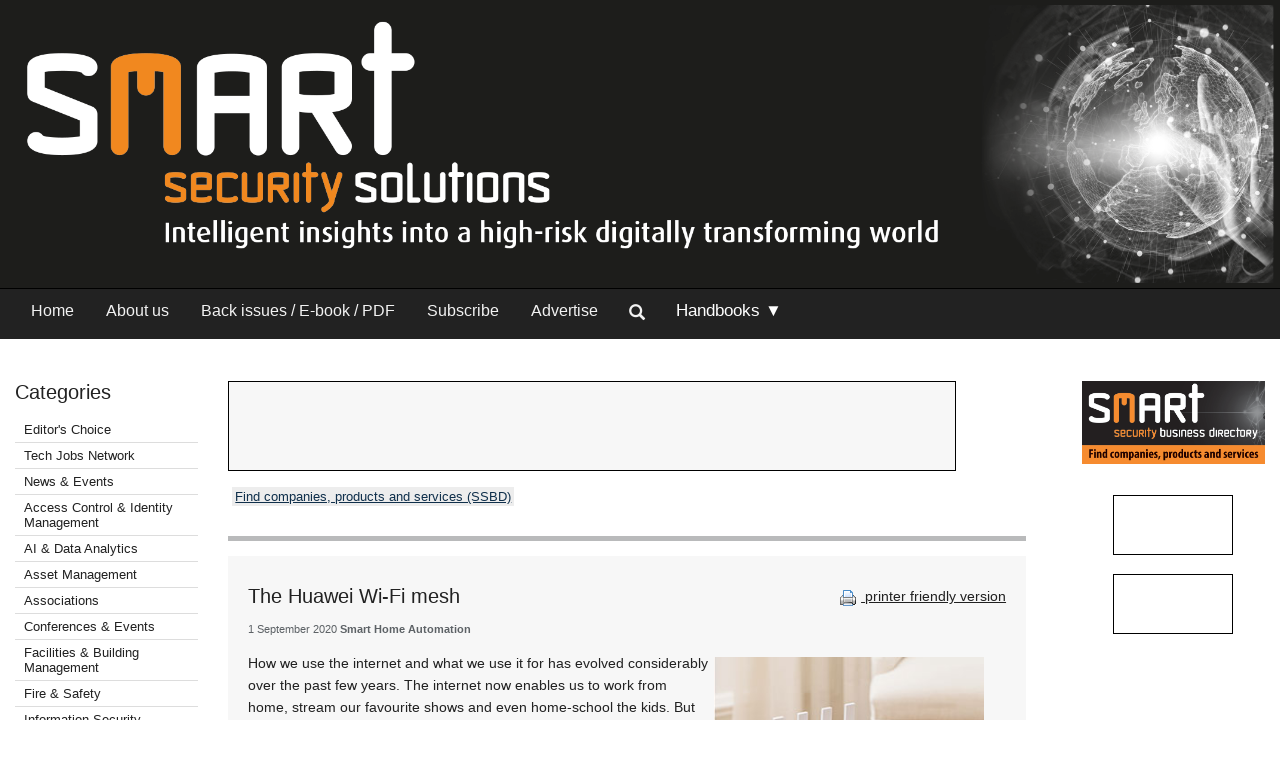

--- FILE ---
content_type: text/html; Charset=utf-8
request_url: http://www.securitysa.com/11477r
body_size: 10813
content:



<!DOCTYPE html>
 <html class="no-js" lang="en"> 
<head>
<meta charset="utf-8">
<meta name="viewport" content="width=device-width, initial-scale=1">
<link rel="stylesheet" href="https://maxcdn.bootstrapcdn.com/bootstrap/3.3.5/css/bootstrap.min.css">



<link rel="stylesheet" type="text/css" media="screen" href="cache/banner_css/601.css">
<link rel="stylesheet" href="templates/css/nav.style.css">
<link rel="stylesheet" href="templates/css/nav.normalize.min.css">
<link rel="stylesheet" href="templates/stylesheets/foundation.css">
<link rel="stylesheet" href="templates/stylesheets/app.css">




<title>The Huawei Wi-Fi mesh - Issue 7 2020 - SMART Security Solutions</title>
<meta name=description value="The Huawei Mesh network provides coverage throughout the home and ensures a consistently strong blanket-signal in every room.">

<link rel=canonical href="http://www.securitysa.com/11477r">
<meta content="https://www.securitysa.com/articles/Dataweek - Published by Technews/batch/11/HTHS0903.jpg" property="og:image">

 
<script src="https://www.googletagmanager.com/gtag/js?id=UA-235678-4" async=""></script>
<script>
  window.dataLayer = window.dataLayer || [];
  function gtag(){dataLayer.push(arguments);}
  gtag('js', new Date());

  gtag('config', 'UA-235678-4');
</script>
</head>
<body>

<div class="row-full" style="background-color: #1d1d1b"> 
<div class="row">
<div class="twelve columns" style=" padding:0">
<div class="bg-image topsec">
<a href="https://www.securitysa.com/home.aspx"><img class="logo2" src="templates/images/web-SMART-SS.png"></a>

</div></div>
</div>
</div>
	

<div>
<div class="row-full" style="background-color: #222222; border-top:1px solid #000000">
<div class="row" style="background-color: #222222">
<div class="twelve columns">
<div class="topnav" id="myTopnav">
<a class="navlink_home" href="https://www.securitysa.com/home.aspx">Home</a>
<a class="navlink_about" href="https://www.securitysa.com/generic.aspx?about">About us</a>
<a class="navlink_archives" href="https://www.securitysa.com/archives.aspx">Back issues / E-book / PDF</a>
<a target="_blank" href="https://admin.technews.co.za/subs/new.asp?pubcode=HSS">Subscribe</a>
<a target="_blank" href="https://www.technews.co.za/hss-advertise.html">Advertise</a>
<ul class="nav navbar-nav" style="margin: 0px 0px !important;">
<li><a data-toggle="modal" data-target="#modalSearch" href="https://www.securitysa.com/#modalSearch"><span id="searchGlyph" class="glyphicon glyphicon-search"></span> </a></li>
</ul>
<div class="dropdown navlink_handbook navhide2">
<div class="dropbtn button2" onclick="var x = parentNode;
  if (x.className == 'dropdown navlink_handbook navhide2') {
    x.className += ' click2';
  } else {
    x.className = 'dropdown navlink_handbook navhide2';
  }">Handbooks ▼</div>
<div class="dropdown-content">
<a href="https://www.securitysa.com/default.aspx?handbook=aim">Access &amp; Identity Management</a>
<a href="https://www.securitysa.com/default.aspx?handbook=cctv">CCTV.</a>
<a href="https://www.securitysa.com/default.aspx?handbook=res">Residential Security</a>
</div>
</div> <div class="dropdown3"><a href="javascript:void(0)">Handbooks</a>
<div style="padding-left:20px">
<a href="https://www.securitysa.com/handbooks.aspx?pklheadingid=106">▸ Access &amp; Identity Management</a>
<a href="https://www.securitysa.com/handbooks.aspx?pklheadingid=109">▸ CCTV.</a>
<a href="https://www.securitysa.com/handbooks.aspx?pklheadingid=163">▸ Residential Estate Security</a>
</div>
</div>
<div class="dropdown3">
<a href="javascript:void(0)">Categories</a>
<div style="padding-left:20px">

	<a href="https://www.securitysa.com/categories.aspx?pklcategoryid=446" class="cat">▸ Editor's Choice</a>

<a class="cat" href="javascript:void(0);">▸ Tech Jobs Network</a>
<div style="padding-left:15px"><a target="_blank" href="https://www.techjobsnetwork.co.za/career-opportunities.html">▸ Career opportunities</a></div>
<div style="padding-left:15px"><a target="_blank" href="https://www.techjobsnetwork.co.za/advertise-for-staff.html">▸ Advertise for staff</a></div>






	<a href="https://www.securitysa.com/categories.aspx?pklcategoryid=22" class="cat">▸ News &amp; Events</a>






	<a href="https://www.securitysa.com/categories.aspx?pklcategoryid=4" class="cat">▸ Access Control &amp; Identity Management</a>




	<a href="https://www.securitysa.com/categories.aspx?pklcategoryid=460" class="cat">▸ AI &amp; Data Analytics</a>




	<a href="https://www.securitysa.com/categories.aspx?pklcategoryid=13" class="cat">▸ Asset Management</a>




	<a href="https://www.securitysa.com/categories.aspx?pklcategoryid=430" class="cat">▸ Associations</a>





<a class="cat" href="https://www.securitysa.com/calendar.aspx">▸ Conferences &amp; Events</a>



	<a href="https://www.securitysa.com/categories.aspx?pklcategoryid=461" class="cat">▸ Facilities &amp; Building Management</a>




	<a href="https://www.securitysa.com/categories.aspx?pklcategoryid=5" class="cat">▸ Fire &amp; Safety</a>




	<a href="https://www.securitysa.com/categories.aspx?pklcategoryid=11" class="cat">▸ Information Security</a>




	<a href="https://www.securitysa.com/categories.aspx?pklcategoryid=83" class="cat">▸ Infrastructure</a>




	<a href="https://www.securitysa.com/categories.aspx?pklcategoryid=81" class="cat">▸ Integrated Solutions</a>




	<a href="https://www.securitysa.com/categories.aspx?pklcategoryid=462" class="cat">▸ IoT &amp; Automation</a>




	<a href="https://www.securitysa.com/categories.aspx?pklcategoryid=6" class="cat">▸ Perimeter Security, Alarms &amp; Intruder Detection</a>




	<a href="https://www.securitysa.com/categories.aspx?pklcategoryid=463" class="cat">▸ Power Management</a>




	<a href="https://www.securitysa.com/categories.aspx?pklcategoryid=423" class="cat">▸ Products &amp; Solutions</a>




	<a href="https://www.securitysa.com/categories.aspx?pklcategoryid=90" class="cat">▸ Security Services &amp; Risk Management</a>




	<a href="https://www.securitysa.com/categories.aspx?pklcategoryid=450" class="cat">▸ Smart Home Automation</a>




	<a href="https://www.securitysa.com/categories.aspx?pklcategoryid=3" class="cat">▸ Surveillance</a>




	<a href="https://www.securitysa.com/categories.aspx?pklcategoryid=449" class="cat">▸ Training &amp; Education</a>




	<a href="https://www.securitysa.com/categories.aspx?pklcategoryid=432" class="cat">▸ Videos</a>






	<a href="https://www.securitysa.com/categories.aspx?pklcategoryid=424" class="cat">▸  Security by Industry Sector</a>



<div style="padding-left:15px"><a href="https://www.securitysa.com/categories.aspx?pklcategoryid=451">▸ Agriculture</a></div>

<div style="padding-left:15px"><a href="https://www.securitysa.com/categories.aspx?pklcategoryid=452">▸ Commercial</a></div>

<div style="padding-left:15px"><a href="https://www.securitysa.com/categories.aspx?pklcategoryid=110">▸ Education</a></div>

<div style="padding-left:15px"><a href="https://www.securitysa.com/categories.aspx?pklcategoryid=111">▸ Entertainment and Hospitality</a></div>

<div style="padding-left:15px"><a href="https://www.securitysa.com/categories.aspx?pklcategoryid=112">▸ Financial</a></div>

<div style="padding-left:15px"><a href="https://www.securitysa.com/categories.aspx?pklcategoryid=113">▸ Government and Parastatal</a></div>

<div style="padding-left:15px"><a href="https://www.securitysa.com/categories.aspx?pklcategoryid=114">▸ Healthcare</a></div>

<div style="padding-left:15px"><a href="https://www.securitysa.com/categories.aspx?pklcategoryid=115">▸ Industrial</a></div>

<div style="padding-left:15px"><a href="https://www.securitysa.com/categories.aspx?pklcategoryid=453">▸ Logistics</a></div>

<div style="padding-left:15px"><a href="https://www.securitysa.com/categories.aspx?pklcategoryid=116">▸ Mining</a></div>

<div style="padding-left:15px"><a href="https://www.securitysa.com/categories.aspx?pklcategoryid=117">▸ Residential Estate</a></div>

<div style="padding-left:15px"><a href="https://www.securitysa.com/categories.aspx?pklcategoryid=118">▸ Retail</a></div>

<div style="padding-left:15px"><a href="https://www.securitysa.com/categories.aspx?pklcategoryid=119">▸ Transport</a></div>




</div>
</div>
<a style="font-size:20px; color:#ffffff; padding:5px;" class="icon" onclick="myFunction()" href="javascript:void(0);"><img src="/templates/images/navitem.png"></a>
</div>
</div></div>
</div>
</div>




<div id="modalSearch" class="modal fade" role="dialog">
<div class="modal-dialog">

<div class="modal-content">
<div class="modal-header">
<button type="button" class="close" data-dismiss="modal">×</button>
</div>
<div class="modal-body">


<script src="https://cse.google.com/cse.js?cx=2fac95f9f4dd2e0b3" async=""></script>
<div class="gcse-search"></div>
</div>

</div>
</div>
</div>

<div class="row">
<div class="twelve columns">
<div class="row">
<div class="two columns">	<div class="break"><br><br></div>
<div class="cat">
<h4>Categories</h4>	

<div class="grouphide">




<div class="selcat2">
<div class="f"><a href="https://www.securitysa.com/categories.aspx?pklcategoryid=446" class="cat">Editor's Choice</a></div>
</div>

<div class="grouphide2">
<div class="selcat2" selectedclass="selcat">
<div class="f"><a onclick="var w=parentNode.parentNode.parentNode; if(w.className=='grouphide2')w.className=''; else w.className='grouphide2';return false;" class="cat" href="https://www.securitysa.com/">Tech Jobs Network  </a></div>
</div>
<div class="f child2">
<div class="selcat2" selectedclass="selcat">
<div style="position:relative;  padding-left:1em;">
<div style="position:absolute; top:0; left:0;"> ▸ </div>
<div><a class="cat" target="_blank" href="https://www.techjobsnetwork.co.za/career-opportunities.html">Career opportunities</a></div>
</div>
</div>
</div>
<div class="f child2">
<div class="selcat2" selectedclass="selcat">
<div style="position:relative;  padding-left:1em;">
<div style="position:absolute; top:0; left:0;"> ▸ </div>
<div><a class="cat" target="_blank" href="https://www.techjobsnetwork.co.za/advertise-for-staff.html">Advertise for staff</a></div>
</div>
</div>
</div>
</div>




</div>

<div class="grouphide">




<div class="selcat2">
<div class="f"><a href="https://www.securitysa.com/categories.aspx?pklcategoryid=22" class="cat">News &amp; Events</a></div>
</div>




</div>

<div class="grouphide">




<div class="selcat2">
<div class="f"><a href="https://www.securitysa.com/categories.aspx?pklcategoryid=4" class="cat">Access Control &amp; Identity Management</a></div>
</div>







<div class="selcat2">
<div class="f"><a href="https://www.securitysa.com/categories.aspx?pklcategoryid=460" class="cat">AI &amp; Data Analytics</a></div>
</div>







<div class="selcat2">
<div class="f"><a href="https://www.securitysa.com/categories.aspx?pklcategoryid=13" class="cat">Asset Management</a></div>
</div>







<div class="selcat2">
<div class="f"><a href="https://www.securitysa.com/categories.aspx?pklcategoryid=430" class="cat">Associations</a></div>
</div>







<div class="selcat2" template="calendar"><div class="f"><a class="cat" class="MenuText" href="https://www.securitysa.com/calendar.aspx">Conferences &amp; Events</a></div>
</div>








<div class="selcat2">
<div class="f"><a href="https://www.securitysa.com/categories.aspx?pklcategoryid=461" class="cat">Facilities &amp; Building Management</a></div>
</div>







<div class="selcat2">
<div class="f"><a href="https://www.securitysa.com/categories.aspx?pklcategoryid=5" class="cat">Fire &amp; Safety</a></div>
</div>







<div class="selcat2">
<div class="f"><a href="https://www.securitysa.com/categories.aspx?pklcategoryid=11" class="cat">Information Security</a></div>
</div>







<div class="selcat2">
<div class="f"><a href="https://www.securitysa.com/categories.aspx?pklcategoryid=83" class="cat">Infrastructure</a></div>
</div>







<div class="selcat2">
<div class="f"><a href="https://www.securitysa.com/categories.aspx?pklcategoryid=81" class="cat">Integrated Solutions</a></div>
</div>







<div class="selcat2">
<div class="f"><a href="https://www.securitysa.com/categories.aspx?pklcategoryid=462" class="cat">IoT &amp; Automation</a></div>
</div>







<div class="selcat2">
<div class="f"><a href="https://www.securitysa.com/categories.aspx?pklcategoryid=6" class="cat">Perimeter Security, Alarms &amp; Intruder Detection</a></div>
</div>







<div class="selcat2">
<div class="f"><a href="https://www.securitysa.com/categories.aspx?pklcategoryid=463" class="cat">Power Management</a></div>
</div>







<div class="selcat2">
<div class="f"><a href="https://www.securitysa.com/categories.aspx?pklcategoryid=423" class="cat">Products &amp; Solutions</a></div>
</div>







<div class="selcat2">
<div class="f"><a href="https://www.securitysa.com/categories.aspx?pklcategoryid=90" class="cat">Security Services &amp; Risk Management</a></div>
</div>







<div class="selcat">
<div class="f"><a href="https://www.securitysa.com/categories.aspx?pklcategoryid=450" class="cat">Smart Home Automation </a></div>
</div>







<div class="selcat2">
<div class="f"><a href="https://www.securitysa.com/categories.aspx?pklcategoryid=3" class="cat">Surveillance</a></div>
</div>







<div class="selcat2">
<div class="f"><a href="https://www.securitysa.com/categories.aspx?pklcategoryid=449" class="cat">Training &amp; Education</a></div>
</div>







<div class="selcat2">
<div class="f"><a href="https://www.securitysa.com/categories.aspx?pklcategoryid=432" class="cat">Videos</a></div>
</div>




</div>

<div class="grouphide">


<div class="selcat2">
<div class="f"><a href="https://www.securitysa.com/categories.aspx?pklcategoryid=424" onclick="var w=parentNode.parentNode.parentNode; if(w.className=='grouphide')w.className=''; else w.className='grouphide';return false;" class="cat"> Security by Industry Sector ▾ </a></div>
</div>

<div class="f child">
<div class="selcat2">
<div style="position:relative;  padding-left:1em;">
<div style="position:absolute; top:0; left:0;"> ▸ </div>
<div><a href="https://www.securitysa.com/categories.aspx?pklcategoryid=451" class="cat">Agriculture</a></div>
</div>
</div>
</div>

<div class="f child">
<div class="selcat2">
<div style="position:relative;  padding-left:1em;">
<div style="position:absolute; top:0; left:0;"> ▸ </div>
<div><a href="https://www.securitysa.com/categories.aspx?pklcategoryid=452" class="cat">Commercial</a></div>
</div>
</div>
</div>

<div class="f child">
<div class="selcat2">
<div style="position:relative;  padding-left:1em;">
<div style="position:absolute; top:0; left:0;"> ▸ </div>
<div><a href="https://www.securitysa.com/categories.aspx?pklcategoryid=110" class="cat">Education</a></div>
</div>
</div>
</div>

<div class="f child">
<div class="selcat2">
<div style="position:relative;  padding-left:1em;">
<div style="position:absolute; top:0; left:0;"> ▸ </div>
<div><a href="https://www.securitysa.com/categories.aspx?pklcategoryid=111" class="cat">Entertainment and Hospitality</a></div>
</div>
</div>
</div>

<div class="f child">
<div class="selcat2">
<div style="position:relative;  padding-left:1em;">
<div style="position:absolute; top:0; left:0;"> ▸ </div>
<div><a href="https://www.securitysa.com/categories.aspx?pklcategoryid=112" class="cat">Financial</a></div>
</div>
</div>
</div>

<div class="f child">
<div class="selcat2">
<div style="position:relative;  padding-left:1em;">
<div style="position:absolute; top:0; left:0;"> ▸ </div>
<div><a href="https://www.securitysa.com/categories.aspx?pklcategoryid=113" class="cat">Government and Parastatal</a></div>
</div>
</div>
</div>

<div class="f child">
<div class="selcat2">
<div style="position:relative;  padding-left:1em;">
<div style="position:absolute; top:0; left:0;"> ▸ </div>
<div><a href="https://www.securitysa.com/categories.aspx?pklcategoryid=114" class="cat">Healthcare</a></div>
</div>
</div>
</div>

<div class="f child">
<div class="selcat2">
<div style="position:relative;  padding-left:1em;">
<div style="position:absolute; top:0; left:0;"> ▸ </div>
<div><a href="https://www.securitysa.com/categories.aspx?pklcategoryid=115" class="cat">Industrial</a></div>
</div>
</div>
</div>

<div class="f child">
<div class="selcat2">
<div style="position:relative;  padding-left:1em;">
<div style="position:absolute; top:0; left:0;"> ▸ </div>
<div><a href="https://www.securitysa.com/categories.aspx?pklcategoryid=453" class="cat">Logistics</a></div>
</div>
</div>
</div>

<div class="f child">
<div class="selcat2">
<div style="position:relative;  padding-left:1em;">
<div style="position:absolute; top:0; left:0;"> ▸ </div>
<div><a href="https://www.securitysa.com/categories.aspx?pklcategoryid=116" class="cat">Mining</a></div>
</div>
</div>
</div>

<div class="f child">
<div class="selcat2">
<div style="position:relative;  padding-left:1em;">
<div style="position:absolute; top:0; left:0;"> ▸ </div>
<div><a href="https://www.securitysa.com/categories.aspx?pklcategoryid=117" class="cat">Residential Estate</a></div>
</div>
</div>
</div>

<div class="f child">
<div class="selcat2">
<div style="position:relative;  padding-left:1em;">
<div style="position:absolute; top:0; left:0;"> ▸ </div>
<div><a href="https://www.securitysa.com/categories.aspx?pklcategoryid=118" class="cat">Retail</a></div>
</div>
</div>
</div>

<div class="f child">
<div class="selcat2">
<div style="position:relative;  padding-left:1em;">
<div style="position:absolute; top:0; left:0;"> ▸ </div>
<div><a href="https://www.securitysa.com/categories.aspx?pklcategoryid=119" class="cat">Transport</a></div>
</div>
</div>
</div>



</div>

<p></p>
<div align="center">
<div id="adzone_11" class="adzone_601_450_11"><div class="advertBorder"><iframe id="" src='http://lc.epublish.co.za/paradigmbanners/fr-lc.php?site=601&amp;pos=11&amp;cat=450&amp;cb=17844' frameborder='0' scrolling='no' width=120 height=60></iframe></div></div><p></p>
<div id="adzone_12" class="adzone_601_450_12"><div class="advertBorder"><iframe id="" src='http://lc.epublish.co.za/paradigmbanners/fr-lc.php?site=601&amp;pos=12&amp;cat=450&amp;cb=52223' frameborder='0' scrolling='no' width=120 height=60></iframe></div></div><p></p>
<div id="adzone_13" class="adzone_601_450_13"><div class="advertBorder"><iframe id="" src='http://lc.epublish.co.za/paradigmbanners/fr-lc.php?site=601&amp;pos=13&amp;cat=450&amp;cb=16463' frameborder='0' scrolling='no' width=120 height=60></iframe></div></div><p></p>
<div id="adzone_14" class="adzone_601_450_14"><div class="advertBorder"><iframe id="" src='http://lc.epublish.co.za/paradigmbanners/fr-lc.php?site=601&amp;pos=14&amp;cat=450&amp;cb=36611' frameborder='0' scrolling='no' width=120 height=60></iframe></div></div><p></p>
<div id="adzone_15" class="adzone_601_450_15"><div class="advertBorder"><iframe id="" src='http://lc.epublish.co.za/paradigmbanners/fr-lc.php?site=601&amp;pos=15&amp;cat=450&amp;cb=52568' frameborder='0' scrolling='no' width=120 height=60></iframe></div></div><p></p>
</div>
<div id="adzone_16" class="adzone_601_450_16"><div class="advertBorder"><iframe id="" src='http://lc.epublish.co.za/paradigmbanners/fr-lc.php?site=601&amp;pos=16&amp;cat=450&amp;cb=10494' frameborder='0' scrolling='no' width=180 height=150></iframe></div></div>
<p></p>
<div id="adzone_17" class="adzone_601_450_17"><div class="advertBorder"><iframe id="" src='http://lc.epublish.co.za/paradigmbanners/fr-lc.php?site=601&amp;pos=17&amp;cat=450&amp;cb=54328' frameborder='0' scrolling='no' width=180 height=150></iframe></div></div>
</div></div>
<div class="eight columns">
<div class="break"><br><br></div><div id="adzone_21" class="adzone_601_450_21">
<br>
<div style="position:relative;display:inline-block" align="center"><img style="padding:0" src="templates/adplaceholder.png">
<div id="adzone_21" class="adzone_601_450_21"><div class="advertBorder"><iframe id="" src='http://lc.epublish.co.za/paradigmbanners/fr-lc-b.php?site=601&amp;pos=21&amp;cat=450&amp;cb=44988' frameborder='0' scrolling='no' width=728 height=90 style="border:1;position:absolute;top:0;bottom:0;left:0;right:0;width:100%;height:100%"></iframe></div></div></div>
</div>	<div class="break"><br></div>
<div class="searchhide2" style="margin-bottom:-15px">

<div class="MenuText">
<div class="TopSubmenu_nav" align="left">

<div style="display:inline-block;"><a href="https://www.securitysa.com/level2.aspx?id=B9" class="bg2" target=_blank class="bg2" altclass="self">Find companies, products and services (SSBD)</a>  </div></div>
</div>
<br clear="all">

</div>

<div class="break"><br></div>

<hr>
<div class="twelve columns bg-main">
<div style="float:right" class="articleDate searchhide2"><br><a target="_blank" href="https://www.securitysa.com/print.aspx?editorialtype=R&amp;editorialid=11477"><img style="vertical-align:middle" border="0" alt="Print this page" src="templates/images/proint.gif"> printer friendly version</a></div>
<h4>The Huawei Wi-Fi mesh</h4>
<span class="credits">1 September 2020 <strong>Smart Home Automation</strong> </span>
<p><img src="articles/Dataweek - Published by Technews/batch/11/HTHS0903.jpg" width=280 height=159 alt="" width="166" height="248" class="editorialimgsml">
</p>
<div class="byline2"></div>
<p><b></b></p>
<p><p>How we use the internet and what we use it for has evolved considerably over the past few years. The internet now enables us to work from home, stream our favourite shows and even home-school the kids. But these tasks all have one thing in common – we need reliable, fast, and trustworthy Wi-Fi in order to do them effectively.</p><p>The key to having the best internet experience has consistently been dependent on the router you use. A router needs to provide sufficient coverage to every corner of your home, delivering a buffer-free experience everywhere. With this in mind, Huawei recently unveiled the Huawei Wi-Fi Mesh Solution, which provides a Wi-Fi network system that is fast, versatile and stable. </p><p>Huawei Mesh Wi-Fi is achieved by using two or more fibre routers to create a seamless network. Mesh routers capture signal more rapidly and send stronger Wi-Fi signals that can cover up to 100 m<sup>2</sup> per router.</p><p>Conventional routers are designed to keep your device connected at all times. These routers, at times, provide limited coverage that becomes spotty the further you move away from them. The Huawei Mesh network provides coverage throughout the home and ensures a consistently strong blanket-signal in every room. The solution enables you to simultaneously connect up to 64 different devices, such as phones, tablets or notebooks, and still provide a stable connection for each device. </p><p>The high-performance antennas are broadened and foldable, which allows them to bring various Wi-Fi signals together. The Mesh automatically steers devices to the most appropriate band, based on location, distance and device type, prioritising the bolstered 5 GHz band where possible. This enables the routers to form one wireless network and ensures your devices automatically connect to the fastest and strongest frequency based on your location while moving around in your home or office.</p><p>The HUAWEI WiFi WS5200 V2 is equipped with a Huawei dual-core 800 MHz processor and twice the RAM of conventional routers, which vastly increases the performance demands of the modern user. Compared with the previous generation, the powerful CPU upgrade provides a stable connection for more devices and more services simultaneously. Three highlights of the WS5200:</p><p><i>1. Dual-core 800 MHz CPU for high performance. Wi-Fi performance is significantly improved compared to the previous generation. 2,4 GHz Wi-Fi is improved by 60%, and 5 GHz Wi-Fi is improved by 25%.</i></p><p><i>2. Four 5 dBi high performance antennas for better coverage.</i></p><p><i>3. Automatically connects to the best Wi-Fi frequency (2,4 GHz/5 GHz) based on to the location of the device.</i></p></p>
<br clear="both">	
<div class="break"><br><br></div>
<div align="center">
<span class="Verdana11Bold"><b>Share this article:</b></span><br>
<a href="mailto:?subject=The Huawei Wi-Fi mesh&amp;body=The Huawei Mesh network provides coverage throughout the home and ensures a consistently strong blanket-signal in every room.%0d%0a%0d%0ahttp://www.securitysa.com/11477R"><img width="42" height="42" alt="Share via email" src="templates/images/email.png"><a href="http://www.linkedin.com/shareArticle?mini=true&amp;url=http://www.securitysa.com/11477R&amp;title=The Huawei Wi-Fi mesh&amp;source=Dataweek - Published by Technews" target="_blank"><img alt="Share via LinkedIn" width="42" height="42" title="Share via LinkedIn" src="templates/images/linkedIn.png"><a target="_blank" href="https://www.securitysa.com/print.aspx?editorialtype=R&amp;editorialid=11477"><img width="42" height="42" border="0" alt="Print this page" src="templates/images/print2.png">	</a></a></a></div>	</div>
<hr>
<div class="break"><br></div>
<div class="searchhide" align="center">
<div id="adzone_11" class="adzone_601_450_11 hssads"><div class="advertBorder hssads"><iframe id="" src='http://lc.epublish.co.za/paradigmbanners/fr-lc.php?site=601&amp;pos=11&amp;cat=450&amp;cb=1520' frameborder='0' scrolling='no' width=120 height=60></iframe></div></div>
<div id="adzone_12" class="adzone_601_450_12 hssads"><div class="advertBorder hssads"><iframe id="" src='http://lc.epublish.co.za/paradigmbanners/fr-lc.php?site=601&amp;pos=12&amp;cat=450&amp;cb=21390' frameborder='0' scrolling='no' width=120 height=60></iframe></div></div>
<div id="adzone_13" class="adzone_601_450_13 hssads"><div class="advertBorder hssads"><iframe id="" src='http://lc.epublish.co.za/paradigmbanners/fr-lc.php?site=601&amp;pos=13&amp;cat=450&amp;cb=68378' frameborder='0' scrolling='no' width=120 height=60></iframe></div></div>
<div id="adzone_14" class="adzone_601_450_14 hssads"><div class="advertBorder hssads"><iframe id="" src='http://lc.epublish.co.za/paradigmbanners/fr-lc.php?site=601&amp;pos=14&amp;cat=450&amp;cb=42623' frameborder='0' scrolling='no' width=120 height=60></iframe></div></div>
<div id="adzone_15" class="adzone_601_450_15 hssads"><div class="advertBorder hssads"><iframe id="" src='http://lc.epublish.co.za/paradigmbanners/fr-lc.php?site=601&amp;pos=15&amp;cat=450&amp;cb=69257' frameborder='0' scrolling='no' width=120 height=60></iframe></div></div>
<div id="adzone_31" class="adzone_601_450_31 hssads"><div class="advertBorder hssads"><iframe id="div" src='http://lc.epublish.co.za/paradigmbanners/fr-lc.php?site=601&amp;pos=31&amp;cat=450&amp;cb=56245' frameborder='0' scrolling='no' width=120 height=60></iframe></div></div>
<div id="adzone_32" class="adzone_601_450_32 hssads"><div class="advertBorder hssads"><iframe id="div" src='http://lc.epublish.co.za/paradigmbanners/fr-lc.php?site=601&amp;pos=32&amp;cat=450&amp;cb=69613' frameborder='0' scrolling='no' width=120 height=60></iframe></div></div>
<div id="adzone_33" class="adzone_601_450_33 hssads"><div class="advertBorder hssads"><iframe id="div" src='http://lc.epublish.co.za/paradigmbanners/fr-lc.php?site=601&amp;pos=33&amp;cat=450&amp;cb=61516' frameborder='0' scrolling='no' width=120 height=60></iframe></div></div>
<div id="adzone_34" class="adzone_601_450_34 hssads"><div class="advertBorder hssads"><iframe id="div" src='http://lc.epublish.co.za/paradigmbanners/fr-lc.php?site=601&amp;pos=34&amp;cat=450&amp;cb=44788' frameborder='0' scrolling='no' width=120 height=60></iframe></div></div><p></p>
</div>
<div class="break"><br></div>
<div class="twelve columns bg-main">

<h4>Further reading:</h4>

<a href="https://www.securitysa.com/regular.aspx?pklregularid=26195"><span class="articleh">The role of safe storage in mitigating burglary and fire risk</span></a><br>
<span class="credits">
 Smart Home Automation Fire &amp; Safety</span><br>
<span class="article">Household burglary and fire remain amongst the most common threats to household assets in South Africa. Statistics South Africa’s 2024 Victims of Crime Survey reported approximately 1,5 million incidents of housebreaking in a single year. </span><br><br>
<a href="https://www.securitysa.com/regular.aspx?pklregularid=26195"><span class="click">Read more...</span></a>
<hr class="hr3" style="border: 1px dashed #dddddd">

<a href="https://www.securitysa.com/regular.aspx?pklregularid=24631"><span class="articleh">Wireless home surveillance</span></a><br>
<span class="credits"> Regal Distributors SA
 Smart Home Automation</span><br>
<span class="article">EZVIZ has launched its AOV software alongside the X5S large-capacity storage solution, providing a 360-degree security solution with real-time footage of incidents and recorded evidence when needed.</span><br><br>
<a href="https://www.securitysa.com/regular.aspx?pklregularid=24631"><span class="click">Read more...</span></a>
<hr class="hr3" style="border: 1px dashed #dddddd">

<a href="https://www.securitysa.com/regular.aspx?pklregularid=24634"><span class="articleh">Wi-Fi security camera with PIR</span></a><br>
<span class="credits"> Ajax Systems
 Smart Home Automation</span><br>
<span class="article">Ajax Systems has introduced the IndoorCam, designed for private households, small offices, and small to medium businesses, equipped with a 4 MP camera, HDR, and IR illumination of up to 8 m.</span><br><br>
<a href="https://www.securitysa.com/regular.aspx?pklregularid=24634"><span class="click">Read more...</span></a>
<hr class="hr3" style="border: 1px dashed #dddddd">

<a href="https://www.securitysa.com/regular.aspx?pklregularid=23196"><span class="articleh">Dahua launches 2-wire hybrid video intercom system </span></a><br>
<span class="credits">
 Smart Home Automation Access Control &amp; Identity Management Residential Estate (Industry)</span><br>
<span class="article">Dahua Technology has launched a 2-Wire Hybrid Video Intercom System (the Dahua EACH Series) that redefines residential security and communication with its high image quality and easy deployment features.</span><br><br>
<a href="https://www.securitysa.com/regular.aspx?pklregularid=23196"><span class="click">Read more...</span></a>
<hr class="hr3" style="border: 1px dashed #dddddd">

<a href="https://www.securitysa.com/regular.aspx?pklregularid=22728"><span class="articleh">How to effectively share household devices</span></a><br>
<span class="credits">
 Smart Home Automation Information Security</span><br>
<span class="article">Sharing electronic devices within a household is unavoidable. South African teens spend over eight hours per day online, making device sharing among family members commonplace. Fortunately, there are methods to guarantee safe usage for everyone.</span><br><br>
<a href="https://www.securitysa.com/regular.aspx?pklregularid=22728"><span class="click">Read more...</span></a>
<hr class="hr3" style="border: 1px dashed #dddddd">

<a href="https://www.securitysa.com/regular.aspx?pklregularid=22526"><span class="articleh">Panasonic Industry offers multi-tier Matter Certificate Service</span></a><br>
<span class="credits">
 Smart Home Automation IoT &amp; Automation</span><br>
<span class="article">Panasonic Industry Europe is now offering PAN-MaX, a multi-tier Matter Certificate Service designed for device manufacturers selling in the smart home market, to simplify Matter enablement for smart home devices.</span><br><br>
<a href="https://www.securitysa.com/regular.aspx?pklregularid=22526"><span class="click">Read more...</span></a>
<hr class="hr3" style="border: 1px dashed #dddddd">

<a href="https://www.securitysa.com/regular.aspx?pklregularid=20705"><span class="articleh">Smart opener for gates and garages</span></a><br>
<span class="credits">
 Smart Home Automation Access Control &amp; Identity Management</span><br>
<span class="article">The Smart Gate and Garage Opener allows consumers to control and monitor gates and garage doors that have already been fitted with automation devices via the Yale Home app on their smartphone.</span><br><br>
<a href="https://www.securitysa.com/regular.aspx?pklregularid=20705"><span class="click">Read more...</span></a>
<hr class="hr3" style="border: 1px dashed #dddddd">

<a href="https://www.securitysa.com/regular.aspx?pklregularid=20674"><span class="articleh">Ring announces second generation indoor camera</span></a><br>
<span class="credits">
 Smart Home Automation Surveillance Residential Estate (Industry)</span><br>
<span class="article">Introducing a removable manual privacy cover, Ring's latest indoor camera provides customers with increased privacy, control and peace of mind when it comes to home security.</span><br><br>
<a href="https://www.securitysa.com/regular.aspx?pklregularid=20674"><span class="click">Read more...</span></a>
<hr class="hr3" style="border: 1px dashed #dddddd">

<a href="https://www.securitysa.com/regular.aspx?pklregularid=20661"><span class="articleh">Understanding the language of connectivity</span></a><br>
<span class="credits">
 Smart Home Automation</span><br>
<span class="article">Having a better understanding of the available options can help you communicate your internet needs more effectively with a service provider. You don't need to be an expert on the topic, but having some insight can ensure you always stay connected.</span><br><br>
<a href="https://www.securitysa.com/regular.aspx?pklregularid=20661"><span class="click">Read more...</span></a>
<hr class="hr3" style="border: 1px dashed #dddddd">

<a href="https://www.securitysa.com/regular.aspx?pklregularid=18743"><span class="articleh">IoT users’ cybersecurity outlook</span></a><br>
<span class="credits">
 Smart Home Automation IoT &amp; Automation</span><br>
<span class="article">A new global survey conducted by Kaspersky ‘The smart home of almost everything: From the fridge to TV, how we’ll embrace the year of the virtual assistant in 2023’, explores the key digital habits, obstacles and smart home device usage.</span><br><br>
<a href="https://www.securitysa.com/regular.aspx?pklregularid=18743"><span class="click">Read more...</span></a>
<hr class="hr3" style="border: 1px dashed #dddddd">


</div>
<div class="twelve columns"><br><br></div>
<div class="break"><br></div>
<hr>
<div class="break"><br></div>	<div class="nine columns searchhide2"><div class="break"><br><br></div>
<div class="break"><br><br></div></div>
</div>
<div class="two columns" align="center" style="padding-bottom:20px" height="auto">
<div class="sidebar"><br>
<div class="break searchhide2"><br><br></div>

<a target="_blank" href="https://www.hsbd.co.za/default.aspx"><img alt="SMART Security Business Directory" style="padding:0px;" src="templates/images/SSBD1.PNG"></a><br><br>

<div class="searchhide2" align="center"><div id="adzone_11" class="adzone_601_450_11"><div class="advertBorder searchhide"><iframe id="" src='http://lc.epublish.co.za/paradigmbanners/fr-lc.php?site=601&amp;pos=11&amp;cat=450&amp;cb=53033' frameborder='0' scrolling='no' width=120 height=60></iframe></div></div><p></p>
<div id="adzone_12" class="adzone_601_450_12"><div class="advertBorder searchhide"><iframe id="" src='http://lc.epublish.co.za/paradigmbanners/fr-lc.php?site=601&amp;pos=12&amp;cat=450&amp;cb=9113' frameborder='0' scrolling='no' width=120 height=60></iframe></div></div><p></p>
<div id="adzone_13" class="adzone_601_450_13"><div class="advertBorder searchhide"><iframe id="" src='http://lc.epublish.co.za/paradigmbanners/fr-lc.php?site=601&amp;pos=13&amp;cat=450&amp;cb=73427' frameborder='0' scrolling='no' width=120 height=60></iframe></div></div><p></p>
<div id="adzone_14" class="adzone_601_450_14"><div class="advertBorder searchhide"><iframe id="" src='http://lc.epublish.co.za/paradigmbanners/fr-lc.php?site=601&amp;pos=14&amp;cat=450&amp;cb=57823' frameborder='0' scrolling='no' width=120 height=60></iframe></div></div><p></p>
<div id="adzone_31" class="adzone_601_450_31"><div class="advertBorder"><iframe id="div" src='http://lc.epublish.co.za/paradigmbanners/fr-lc.php?site=601&amp;pos=31&amp;cat=450&amp;cb=47618' frameborder='0' scrolling='no' width=120 height=60></iframe></div></div><p></p>
<div id="adzone_32" class="adzone_601_450_32"><div class="advertBorder"><iframe id="div" src='http://lc.epublish.co.za/paradigmbanners/fr-lc.php?site=601&amp;pos=32&amp;cat=450&amp;cb=24284' frameborder='0' scrolling='no' width=120 height=60></iframe></div></div><p></p>
<div id="adzone_33" class="adzone_601_450_33"><div class="advertBorder"><iframe id="div" src='http://lc.epublish.co.za/paradigmbanners/fr-lc.php?site=601&amp;pos=33&amp;cat=450&amp;cb=51136' frameborder='0' scrolling='no' width=120 height=60></iframe></div></div><p></p>
<div id="adzone_34" class="adzone_601_450_34"><div class="advertBorder"><iframe id="div" src='http://lc.epublish.co.za/paradigmbanners/fr-lc.php?site=601&amp;pos=34&amp;cat=450&amp;cb=75029' frameborder='0' scrolling='no' width=120 height=60></iframe></div></div><p></p></div>
<div id="adzone_36" class="adzone_601_450_36"><div class="advertBorder"><iframe id="div" src='http://lc.epublish.co.za/paradigmbanners/fr-lc.php?site=601&amp;pos=36&amp;cat=450&amp;cb=5004' frameborder='0' scrolling='no' width=120 height=60></iframe></div></div><p></p>
<div id="adzone_35" class="adzone_601_450_35"><div class="advertBorder"><iframe id="div" src='http://lc.epublish.co.za/paradigmbanners/fr-lc.php?site=601&amp;pos=35&amp;cat=450&amp;cb=65112' frameborder='0' scrolling='no' width=160 height=600></iframe></div></div><p></p>
<div id="adzone_16" class="adzone_601_450_16"><div class="advertBorder searchhide"><iframe id="" src='http://lc.epublish.co.za/paradigmbanners/fr-lc.php?site=601&amp;pos=16&amp;cat=450&amp;cb=49686' frameborder='0' scrolling='no' width=180 height=150></iframe></div></div><p></p>
<div id="adzone_17" class="adzone_601_450_17"><div class="advertBorder searchhide"><iframe id="" src='http://lc.epublish.co.za/paradigmbanners/fr-lc.php?site=601&amp;pos=17&amp;cat=450&amp;cb=56273' frameborder='0' scrolling='no' width=180 height=150></iframe></div></div>
</div>
</div>
</div>
</div>
</div>

<div class="row-full" style="background-color: #000000"><div class="row">
<div class="twelve columns" style="background-color: #000000">
<div class="four columns"><div class="break"><br></div><a target="_blank" href="https://www.technews.co.za"><img src="templates/images/Technews-logo.png"></a>

<h6 style="color: #dddddd; font-size: 10px; font-family: Arial, Helvetica, sans-serif; line-height: 11px; font-weight: 100; text-decoration: none; margin-left: 10px;">While every effort has been made to ensure the accuracy of the information contained herein, the publisher and its agents cannot be held responsible for any errors contained, or any loss incurred as a result. Articles published do not necessarily reflect the views of the publishers. The editor reserves the right to alter or cut copy. Articles submitted are deemed to have been cleared for publication. Advertisements and company contact details are published as provided by the advertiser. Technews Publishing (Pty) Ltd cannot be held responsible for the accuracy or veracity of supplied material.</h6>
</div>
<div class="five columns"><div class="break"><br></div><h4 text-decoration="underline"><font color="#dddddd">Published by Technews</font></h4>
<h6>»  <a target="_blank" href="https://www.dataweek.co.za/"><font color="#dddddd">Dataweek Electronics &amp; Communications Technology</font></a><br>
»  <a target="_blank" href="https://www.ebg.co.za/"><font color="#dddddd">Electronics Buyers' Guide (EBG)</font></a><br><br>
»  <a target="_blank" href="https://www.securitysa.com/"><font color="#dddddd">SMART Security Solutions</font></a><br>
»  <a target="_blank" href="https://www.hsbd.co.za/default.aspx"><font color="#dddddd">SMART Security Business Directory</font></a><br><br>
»  <a target="_blank" href="https://www.motioncontrol.co.za/"><font color="#dddddd">Motion Control in Southern Africa</font></a><br>
»  <a target="_blank" href="https://www.mcbg.co.za/default.aspx"><font color="#dddddd">Motion Control Buyers' Guide (MCBG)</font></a><br><br>
»  <a target="_blank" href="https://www.instrumentation.co.za/"><font color="#dddddd">South African Instrumentation &amp; Control</font></a><br>
»  <a target="_blank" href="https://www.ibg.co.za/default.aspx"><font color="#dddddd">South African Instrumentation &amp; Control Buyers' Guide (IBG)</font></a></h6>
</div>
<div class="three columns"><div class="break"><br><br><br></div>
<a target="_blank" href="https://www.facebook.com/Technewspublishing/"><img src="templates/images/facebook.png"></a>
<a target="_blank" href="https://www.linkedin.com/company/hi-tech-security-solutions-magazine/"><img src="templates/images/linkedin-icon.png"></a>
</div>
<hr>
<p align="center"><font color="#dddddd">© <a target="_blank" href="https://www.technews.co.za/index.html"><font color="#dddddd">Technews Publishing (Pty) Ltd.</font></a> | All Rights Reserved.</font></p>
</div>
</div></div>
<script>
function myFunction() {
  var x = document.getElementById("myTopnav");
  if (x.className === "topnav") {
    x.className += " responsive";
  } else {
    x.className = "topnav";
  }
}
</script>
<script>
var acc = document.getElementsByClassName("accordion");
var i;

for (i = 0; i < acc.length; i++) {
  acc[i].addEventListener("click", function() {
    this.classList.toggle("active");
    var panel = this.nextElementSibling;
    if (panel.style.maxHeight){
      panel.style.maxHeight = null;
    } else {
      panel.style.maxHeight = panel.scrollHeight + "px";
    } 
  });
}
</script>
<script src="https://ajax.googleapis.com/ajax/libs/jquery/1.11.3/jquery.min.js" type="text/javascript"></script>
<script src="https://maxcdn.bootstrapcdn.com/bootstrap/3.3.5/js/bootstrap.min.js"></script>
</body>
</html>

--- FILE ---
content_type: text/css
request_url: http://www.securitysa.com/cache/banner_css/601.css
body_size: 1165
content:
.adzone_601_443_43,.adzone_601_443_21,.adzone_601_443_35,.adzone_601_442_43,.adzone_601_442_42,.adzone_601_442_41,.adzone_601_442_35,.adzone_601_442_21,.adzone_601_442_16,.adzone_601_441_43,.adzone_601_441_42,.adzone_601_441_41,.adzone_601_441_21,.adzone_601_440_43,.adzone_601_440_42,.adzone_601_440_21,.adzone_601_440_41,#adzone_36,.adzone_601_443_41,.adzone_601_443_42,.adzone_601_11_17,.adzone_601_21_17,.adzone_601_438_17,.adzone_601_443_17,.adzone_601_424_17,.adzone_601_9996_17,.adzone_601_440_17,.adzone_601_429_17,.adzone_601_409_17,.adzone_601_441_17,.adzone_601_439_17,.adzone_601_7_17,.adzone_601_439_16,.adzone_601_439_21,.adzone_601_439_35,.adzone_601_439_41,.adzone_601_439_42,.adzone_601_439_43,.adzone_601_429_21,.adzone_601_429_35,.adzone_601_21_21,.adzone_601_21_35,.adzone_601_9999_41,.adzone_601_9999_42,.adzone_601_7_16,.adzone_601_428_21,.adzone_601_109_16,.adzone_601_109_21,.adzone_601_4_41,.adzone_601_7_41,.adzone_601_13_41,.adzone_601_430_41,.adzone_601_429_16,.adzone_601_428_41,.adzone_601_109_35,.adzone_601_109_41,.adzone_601_3_41,.adzone_601_409_35,.adzone_601_409_41,.adzone_601_429_41,.adzone_601_110_41,.adzone_601_81_41,.adzone_601_111_41,.adzone_601_112_41,.adzone_601_21_16,.adzone_601_5_41,.adzone_601_438_43,.adzone_601_113_41,.adzone_601_114_41,.adzone_601_443_16,.adzone_601_431_21,.adzone_601_106_21,.adzone_601_9998_21,.adzone_601_424_16,.adzone_601_424_21,.adzone_601_425_16,.adzone_601_425_21,.adzone_601_4_42,.adzone_601_21_41,.adzone_601_115_41,.adzone_601_11_35,.adzone_601_11_41,.adzone_601_83_41,.adzone_601_116_41,.adzone_601_22_41,.adzone_601_6_41,.adzone_601_423_41,.adzone_601_431_35,.adzone_601_431_41,.adzone_601_117_41,.adzone_601_118_41,.adzone_601_106_35,.adzone_601_106_41,.adzone_601_9998_35,.adzone_601_9998_41,.adzone_601_424_41,.adzone_601_425_35,.adzone_601_425_41,.adzone_601_90_41,.adzone_601_119_41,.adzone_601_9997_41,.adzone_601_432_41,.adzone_601_4_43,.adzone_601_7_42,.adzone_601_7_43,.adzone_601_13_42,.adzone_601_13_43,.adzone_601_430_42,.adzone_601_430_43,.adzone_601_428_42,.adzone_601_428_43,.adzone_601_109_42,.adzone_601_109_43,.adzone_601_3_42,.adzone_601_3_43,.adzone_601_409_42,.adzone_601_409_43,.adzone_601_429_42,.adzone_601_429_43,.adzone_601_110_42,.adzone_601_110_43,.adzone_601_81_42,.adzone_601_81_43,.adzone_601_111_42,.adzone_601_111_43,.adzone_601_112_42,.adzone_601_112_43,.adzone_601_5_42,.adzone_601_5_43,.adzone_601_113_42,.adzone_601_113_43,.adzone_601_114_42,.adzone_601_114_43,.adzone_601_9999_43,.adzone_601_21_42,.adzone_601_21_43,.adzone_601_115_42,.adzone_601_115_43,.adzone_601_11_42,.adzone_601_11_43,.adzone_601_83_42,.adzone_601_83_43,.adzone_601_116_42,.adzone_601_116_43,.adzone_601_22_42,.adzone_601_22_43,.adzone_601_6_42,.adzone_601_6_43,.adzone_601_423_42,.adzone_601_423_43,.adzone_601_431_42,.adzone_601_431_43,.adzone_601_117_42,.adzone_601_117_43,.adzone_601_118_42,.adzone_601_118_43,.adzone_601_106_42,.adzone_601_106_43,.adzone_601_9998_42,.adzone_601_9998_43,.adzone_601_424_42,.adzone_601_424_43,.adzone_601_425_42,.adzone_601_425_43,.adzone_601_90_42,.adzone_601_90_43,.adzone_601_119_42,.adzone_601_119_43,.adzone_601_9997_42,.adzone_601_9997_43,.adzone_601_432_42,.adzone_601_432_43,#adzone_31,#adzone_15,#adzone_14,#adzone_13,#adzone_12,#adzone_11,#adzone_34,.adzone_601_9996_16,.adzone_601_9996_41,.adzone_601_9996_42,.adzone_601_9996_43,.adzone_601_438_42,.adzone_601_438_41,.adzone_601_438_21,.adzone_601_438_16,.adzone_601_438_35,.adzone_601_446_41,.adzone_601_446_42,.adzone_601_446_43,.adzone_601_431_16,.adzone_601_9999_80,.adzone_601_4_80,.adzone_601_442_80,.adzone_601_7_80,.adzone_601_13_80,.adzone_601_430_80,.adzone_601_9997_80,.adzone_601_439_80,.adzone_601_428_80,.adzone_601_441_80,.adzone_601_109_80,.adzone_601_3_80,.adzone_601_409_80,.adzone_601_429_80,.adzone_601_440_80,.adzone_601_110_80,.adzone_601_81_80,.adzone_601_111_80,.adzone_601_112_80,.adzone_601_5_80,.adzone_601_113_80,.adzone_601_9996_80,.adzone_601_114_80,.adzone_601_21_80,.adzone_601_115_80,.adzone_601_11_80,.adzone_601_83_80,.adzone_601_116_80,.adzone_601_22_80,.adzone_601_6_80,.adzone_601_423_80,.adzone_601_431_80,.adzone_601_117_80,.adzone_601_118_80,.adzone_601_106_80,.adzone_601_9998_80,.adzone_601_424_80,.adzone_601_425_80,.adzone_601_90_80,.adzone_601_443_80,.adzone_601_438_80,.adzone_601_446_80,.adzone_601_119_80,.adzone_601_432_80,.adzone_601_449_41,.adzone_601_449_42,.adzone_601_449_43,.adzone_601_449_80,.adzone_601_450_17,.adzone_601_450_35,.adzone_601_450_41,.adzone_601_450_42,.adzone_601_450_43,.adzone_601_450_80,.adzone_601_464_16,.adzone_601_464_17,.adzone_601_464_21,.adzone_601_464_35{display:none}#adzone_51 .advertBorder iframe,#adzone_52 .advertBorder iframe,#adzone_53 .advertBorder iframe{border:none}
